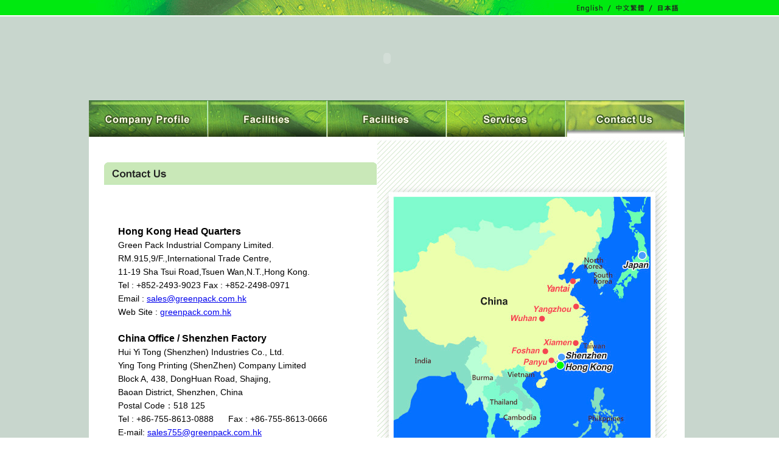

--- FILE ---
content_type: text/html
request_url: http://greenpack.com.hk/eng/contactus.html
body_size: 7461
content:
<!DOCTYPE html PUBLIC "-//W3C//DTD XHTML 1.0 Transitional//EN" "http://www.w3.org/TR/xhtml1/DTD/xhtml1-transitional.dtd">
<html xmlns="http://www.w3.org/1999/xhtml">
<head>
<meta http-equiv="Content-Type" content="text/html; charset=utf-8" />
<title>Green Pack Industrial Company Limited</title>
<style type="text/css">
<!--
body {
	background-image: url(../bg.jpg);
	background-repeat: repeat-x;
	margin-left: 0px;
	margin-top: 0px;
}
.style4 {
	font-family: Arial, Helvetica, sans-serif;
	font-size: 14px;
	line-height: 22px;
}
.style8 {
	font-family: Arial, Helvetica, sans-serif;
	font-size: 14px;
	line-height: 22px;
}
.style9 {
	font-size: 16px;
	font-weight: bold;
}
-->
</style>
<script type="text/javascript">
<!--
function MM_preloadImages() { //v3.0
  var d=document; if(d.images){ if(!d.MM_p) d.MM_p=new Array();
    var i,j=d.MM_p.length,a=MM_preloadImages.arguments; for(i=0; i<a.length; i++)
    if (a[i].indexOf("#")!=0){ d.MM_p[j]=new Image; d.MM_p[j++].src=a[i];}}
}
function MM_swapImgRestore() { //v3.0
  var i,x,a=document.MM_sr; for(i=0;a&&i<a.length&&(x=a[i])&&x.oSrc;i++) x.src=x.oSrc;
}
function MM_findObj(n, d) { //v4.01
  var p,i,x;  if(!d) d=document; if((p=n.indexOf("?"))>0&&parent.frames.length) {
    d=parent.frames[n.substring(p+1)].document; n=n.substring(0,p);}
  if(!(x=d[n])&&d.all) x=d.all[n]; for (i=0;!x&&i<d.forms.length;i++) x=d.forms[i][n];
  for(i=0;!x&&d.layers&&i<d.layers.length;i++) x=MM_findObj(n,d.layers[i].document);
  if(!x && d.getElementById) x=d.getElementById(n); return x;
}

function MM_swapImage() { //v3.0
  var i,j=0,x,a=MM_swapImage.arguments; document.MM_sr=new Array; for(i=0;i<(a.length-2);i+=3)
   if ((x=MM_findObj(a[i]))!=null){document.MM_sr[j++]=x; if(!x.oSrc) x.oSrc=x.src; x.src=a[i+2];}
}
//-->
</script>
<script src="Scripts/AC_RunActiveContent.js" type="text/javascript"></script>
</head>

<body onload="MM_preloadImages('profileico_b.gif','equipmentico_b.gif','sericeico_b.gif')">
<table width="980" height="1058" border="0" align="center" cellpadding="0" cellspacing="0">
  <tr>
    <td width="1026" height="27" align="left" valign="top"><img src="../topbar.gif" width="980" height="27" border="0" usemap="#Map" /></td>
  </tr>
  <tr>
    <td height="138" align="left" valign="top"><script type="text/javascript">
AC_FL_RunContent( 'codebase','http://download.macromedia.com/pub/shockwave/cabs/flash/swflash.cab#version=9,0,28,0','width','980','height','138','src','../greenpack-topflash','quality','high','pluginspage','http://www.adobe.com/shockwave/download/download.cgi?P1_Prod_Version=ShockwaveFlash','movie','../greenpack-topflash' ); //end AC code
</script><noscript><object classid="clsid:D27CDB6E-AE6D-11cf-96B8-444553540000" codebase="http://download.macromedia.com/pub/shockwave/cabs/flash/swflash.cab#version=9,0,28,0" width="980" height="138">
      <param name="movie" value="../greenpack-topflash.swf" />
      <param name="quality" value="high" />
      <embed src="../greenpack-topflash.swf" quality="high" pluginspage="http://www.adobe.com/shockwave/download/download.cgi?P1_Prod_Version=ShockwaveFlash" type="application/x-shockwave-flash" width="980" height="138"></embed>
    </object></noscript></td>
  </tr>
  <tr>
    <td height="60"><table width="980" height="60" border="0" align="left" cellpadding="0" cellspacing="0">
      <tr>
        <td width="196" height="40" align="left" valign="top"><a href="profile.html" onmouseout="MM_swapImgRestore()" onmouseover="MM_swapImage('Image9','','profileico_b.gif',1)"><img src="profileico_a.gif" alt="" name="Image9" width="196" height="60" border="0" id="Image9" /></a></td>
        <td width="196" align="left" valign="top"><a href="equipment.html" onmouseout="MM_swapImgRestore()" onmouseover="MM_swapImage('Image6','','equipmentico_b.gif',1)"><img src="equipmentico_a.gif" alt="" name="Image6" width="196" height="60" border="0" id="Image6" /></a></td>
        <td width="196" align="left" valign="top"><a href="equipment.html" onmouseout="MM_swapImgRestore()" onmouseover="MM_swapImage('Image1','','equipmentico_b.gif',1)"><img src="equipmentico_a.gif" alt="" name="Image1" width="196" height="60" border="0" id="Image1" /></a></td>
        <td width="196" align="left" valign="top"><a href="service-onestop.html" onmouseout="MM_swapImgRestore()" onmouseover="MM_swapImage('Image8','','sericeico_b.gif',1)"><img src="sericeico_a.gif" alt="" name="Image8" width="196" height="60" border="0" id="Image8" /></a></td>
        <td width="196" align="left" valign="top"><img src="contactico_b.gif" width="196" height="60" /></td>
      </tr>
    </table></td>
  </tr>
  <tr>
    <td height="814" valign="top"><table width="979" height="744" border="0" cellpadding="0" cellspacing="0" bgcolor="#FFFFFF">
      <tr>
        <td width="25">&nbsp;</td>
        <td width="23" height="42">&nbsp;</td>
        <td width="402" height="42">&nbsp;</td>
        <td width="24">&nbsp;</td>
        <td width="505" rowspan="3" align="left" valign="top"><img src="contact-map.jpg" width="476" height="774" /></td>
      </tr>
      <tr>
        <td width="25">&nbsp;</td>
        <td colspan="3" align="left" valign="top"><img src="contact-title.gif" width="448" height="37" border="0" /></td>
        </tr>
      <tr>
        <td height="665">&nbsp;</td>
        <td>&nbsp;</td>
        <td align="left" valign="top"><p class="style8"><br />
              <span class="style9">Hong  Kong Head Quarters </span><br />
Green Pack Industrial Company Limited. <br />
RM.915,9/F.,International Trade Centre,<br />
11-19 Sha Tsui Road,Tsuen Wan,N.T.,Hong Kong.<br />
Tel : +852-2493-9023  Fax : +852-2498-0971<br />
Email : <a href="mailto:sales@greenpack.com.hk">sales@greenpack.com.hk</a><br />
Web Site : <a href="http://www.greenpack.com.hk">greenpack.com.hk</a><br />
<br />
<span class="style9">China  Office / Shenzhen Factory</span><br />
Hui Yi Tong (Shenzhen) Industries Co., Ltd.<br />
Ying Tong Printing (ShenZhen) Company  Limited<br />
Block A, 438, DongHuan Road, Shajing,<br />
Baoan District, Shenzhen, China<br />
Postal Code：518	125<br />
Tel : +86-755-8613-0888      Fax : +86-755-8613-0666<br />
E-mail: <a href="mailto:sales755@greenpack.com.hk">sales755@greenpack.com.hk</a><br />
<br />
<span class="style9">Japan  Office </span><br />
            Green Pack Japan Co., Ltd.<br />
            Tsukiji Haitsu 4F. 3-2-9 Irifune, <br />
            Chuo-ku, Tokyo 104-0042 Japan<br />
           TEL : 03-6222-8604      FAX : 03-6222-8624<br />
            <span class="style8">E-mail:<a href="mailto:sales@greenpack.co.jp">sales@greenpack.co.jp<br />
            </a><a href="http://greenpack.co.jp">http://greenpack.co.jp</a></span> </p>
          <p class="style4"><br />
          </p>          
          <span class="style4"><br />          
          </span></td>
        <td>&nbsp;</td>
        </tr>
      
    </table>
      <img src="../copyright.gif" width="980" height="40" border="0" align="top" /></td>
  </tr>
  <tr>
    <td valign="top" nowrap="nowrap">&nbsp;</td>
  </tr>
</table>

<map name="Map" id="Map">
  <area shape="rect" coords="863,4,916,23" href="../chi/contactus.html" />
<area shape="rect" coords="932,3,971,23" href="../jp/contactus.html" />
<area shape="rect" coords="799,5,847,22" href="index.html" />
</map>
</body>
</html>
